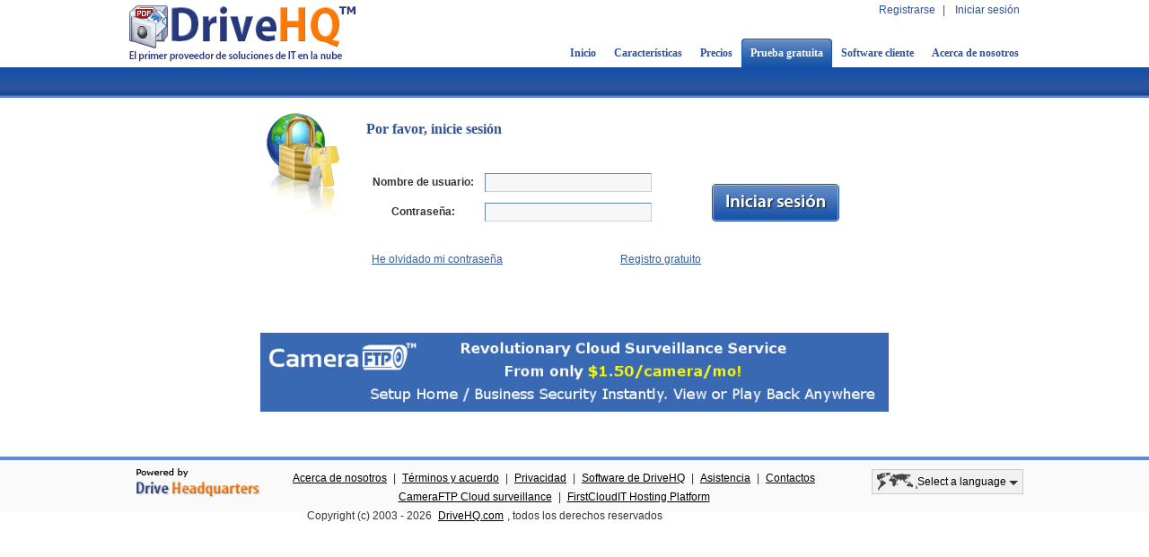

--- FILE ---
content_type: text/html; charset=utf-8
request_url: https://spanish.drivehq.com/secure/Logon.aspx?reqLogon=1&gotoURL=https%3a%2f%2fspanish.drivehq.com%2fbbs%2fNewBbsMsg.aspx%3fisPublic%3d%26load%3dtrue%26contactGroupID%3d3312853%26replyToMsgID%3d46161171%26subject%3dRe%3a%2520san%2bna%2bkayo%26page%3d0%26backMsgID%3d46160743
body_size: 19322
content:
<!DOCTYPE html PUBLIC "-//W3C//DTD XHTML 1.0 Transitional//EN" "http://www.w3.org/TR/xhtml1/DTD/xhtml1-transitional.dtd">
<html xmlns="http://www.w3.org/1999/xhtml">
<head>
<title>
    El primer servicio de IT en la nube desde 2003. Servidor de archivos en la nube, almacenamiento online, copia de seguridad, compartir archivos, alojamiento FTP / correo electrónico / web, asignación de unidades WebDAV.
  </title>
<meta name="description" content="Al primer proveedor de soluciones de IT en la nube desde 2003 que ofrece servidor de archivo en la nube, almacenamiento online, copia de seguridad, compartir archivos, FTP, correo electrónico, servicios de alojamiento web todo en un lote por tan sólo 6 $ por usuario y año más almacenamiento." />
<meta name="keywords" content="Almacenamiento en la nube, servidor de archivo en la nube, almacenamiento online, copia de seguridad online, alojamiento FTP, sincronización de carpetas, almacenamiento en la nube profesional, IT en la nube, unidad en la nube, asignación de unidades" />
<meta name="robots" content="índice, siguiente" />
<link rel="Stylesheet" href="/ResellerWebSite/Css/Layout.css" />
<link rel="Stylesheet" href="/ResellerWebSite/Css/global.css" />
<script type="text/javascript" language="javascript">
    var $get = function(id)
    {
        return document.getElementById(id);
    }
    
     String.prototype.Trim = function() 
    { 
	    return this.replace(/(^\s*)|(\s*$)/g, ""); 
    }

	function onSubmit() {
        var username  = $get("Username").value.Trim();
        var password = $get("Password").value.Trim();
        var query = $get("hQuerying").value;
        if (query != "") {
            document.getElementById("logoForm").action = "logon.aspx?action=logon" + query; 
        }
        var errMsg = "";
        if (username == "") {
             errMsg = "Nombre de usuario obligatorio.\r\n";
        }

        if (password == "") {
             errMsg += "Contraseña obligatoria.\r\n";
        } 
        
        if (errMsg != "") {
            alert(errMsg);
            return false;
        }
        
        //$get("logoForm").submit();
        return true;
    }

</script>
</head>
<body>
<div id="wrapper">	
<!--BEGIN BANNER MODULE-->
<script src="/js/CheckBrowser.js" type="text/javascript" language="javascript"/></script>
<script src="/js/MM_Images.js" type="text/Javascript" language="JavaScript" /></script>
<script src="/js/Shared/Common/LanguageDetection.js" type="text/Javascript" language="JavaScript" /></script>
<script type="text/javascript" src="/js/StorageV2/JQuery/jquery.min.js"></script>
<link rel="Stylesheet" href="/ResellerWebSite/Css/Layout.css" />



<!--IF IsNotMobileBrowser-->
<div class="lanTips">
	<div class="lanTipsBtnBox">
		<div class="lanTipsClose">x</div>
		<span class="lanTipsBtn lanTipsYes">Yes</span>
		<span class="lanTipsBtn lanTipsNo">No</span>
	</div>
	<div class="lanTipsText">Do you want to visit DriveHQ English website?</div>
</div>
<!--END IsNotMobileBrowser-->

<div id="header">    
<div class="WholeWebBg">
    <div id="logo">
        <div><a href="/" title="Sitio web de DriveHQ.com, Nube del servidor de archivos, WebDAV de asignación de unidades, FTP Server Hosting, almacenamiento en línea, Compartir, Backup" target="_top"><img border="0" alt="Sitio web de DriveHQ.com, Nube del servidor de archivos, WebDAV de asignación de unidades, FTP Server Hosting, almacenamiento en línea, Compartir, Backup" src="https://spanish.drivehq.com/ResellerWebSite/Images/Logo.gif?t=639038433586093033"></a></div>
    </div>
    <div id="Hlink">	
        <!--IF NOTLOGIN-->
            <a href="https://spanish.drivehq.com/Secure/Signup.aspx" title="Inscripción gratuita cuenta DriveHQ: almacenamiento en la nube, servidores de archivos de nube, unidades de red, hosting FTP , correo comercial">Registrarse</a><a>|</a>             <a href="https://spanish.drivehq.com/secure/Logon.aspx" target="_top">Iniciar sesión</a>         <!--END NOTLOGIN-->         
    </div>
    <div id="nav">
        <ul id="tcTopMenuNotLogon">
            <li onmouseout="HeaderManager.HideSubMenu(0)" onmouseover="HeaderManager.ShowSubMenu(0)" id="tabMenu0" class=""><a target="_top" title="Sitio web de DriveHQ.com, Nube del servidor de archivos, WebDAV de asignación de unidades, FTP Server Hosting, almacenamiento en línea, Compartir, Backup" href="https://spanish.drivehq.com/Default.aspx">Inicio</a></li>
            <li onmouseout="HeaderManager.HideSubMenu(1)" onmouseover="HeaderManager.ShowSubMenu(1)" id="tabMenu1"><a target="_top" title="DriveHQ nube Sus características son: servidor de archivos en la nube , WebDAV de asignación de unidades , almacenamiento en línea, compartir, copia de seguridad y hosting FTP" href="https://spanish.drivehq.com/Features/">Características</a></li>
            <!--<li onmouseout="HeaderManager.HideSubMenu(2)" onmouseover="HeaderManager.ShowSubMenu(2)" id="tabMenu2" class=""><a target="_top" href="https://spanish.drivehq.com/Products/FileServer.aspx">Products</a></li>-->
            <li onmouseout="HeaderManager.HideSubMenu(3)" onmouseover="HeaderManager.ShowSubMenu(3)" id="tabMenu3" class=""><a target="_top" title="DriveHQ nube planes de servicios de TI y precios" href="https://spanish.drivehq.com/Features/PricePlan.aspx">Precios</a></li>
            <!--IF IsNotMobileBrowser-->
            <li onmouseout="HeaderManager.HideSubMenu(4)" onmouseover="HeaderManager.ShowSubMenu(4)" id="tabMenu4" class=""><a target="_top" title="Inscripción gratuita cuenta DriveHQ: almacenamiento en la nube, servidores de archivos de nube, unidades de red, hosting FTP , correo comercial" href="https://spanish.drivehq.com/secure/Signup.aspx">Prueba gratuita</a></li>
            <li onmouseout="HeaderManager.HideSubMenu(6)" onmouseover="HeaderManager.ShowSubMenu(6)" id="tabMenu6" class=""><a target="_top" title="" href="https://spanish.drivehq.com/Products/ClientSoftware.aspx">Software cliente</a></li>
            <li onmouseout="HeaderManager.HideSubMenu(5)" onmouseover="HeaderManager.ShowSubMenu(5)" id="tabMenu5" class=""><a target="_top" href="https://spanish.drivehq.com/About/Default.aspx">Acerca de nosotros</a></li>
            <!--END IsNotMobileBrowser-->
        </ul>
    </div>  
    <div class="clear"></div>  
    <div id="subTabs" style="display:none">
        <a href="https://spanish.drivehq.com/Features/UploadAndDownload.aspx">Servidor de archivos</a><a>|</a>         <!--IF_BACKUP-->            <a href="https://spanish.drivehq.com/Features/OnlineBackup.aspx">Solución de copias de seguridad</a><a>|</a>         <!--END_BACKUP-->            <!--IF_FTP-->         <a href="https://spanish.drivehq.com/Features/FTP.aspx">Servidor FTP</a><a>|</a>         <!--END_FTP-->         <!--IF_EMAIL-->          <a href="https://spanish.drivehq.com/Features/Email.aspx">Servidor de correo electrónico</a><a>|</a>         <!--END_EMAIL-->          <!--IF_WEBSITE-->          <a href="https://spanish.drivehq.com/Features/WebsiteHosting.aspx">Alojamiento web</a><a>|</a>         <!--END_WEBSITE-->          <a href="https://spanish.drivehq.com/Products/ClientSoftware.aspx">Software cliente</a>                
    </div>
    
    <div class="clear"></div>  
    <div onmouseout="HeaderManager.HideSubMenu(2);" onmousemove="HeaderManager.ShowSubMenu(2)" id="panel2" class="panel" style="display:none;left:736px;top:80px;">
        <div class="subPTL"></div>  
        <div class="subPBL">
            <ul id="SubMenu2" class="hoverSubContent">                                
                <li><a href="https://spanish.drivehq.com/Features/UploadAndDownload.aspx">Servidor de archivos</a></li>         
                <!--IF_BACKUP-->                        
                <li><a href="https://spanish.drivehq.com/Features/OnlineBackup.aspx">Solución de copia de seguridad</a></li>                                
                <!--END_BACKUP--> 
                <!--IF_FTP--> 
                <li><a href="https://spanish.drivehq.com/Features/FTP.aspx">Servidor FTP</a></li>                                
                <!--END_FTP--> 
                <!--IF_EMAIL--> 
                <li><a href="https://spanish.drivehq.com/Features/Email.aspx">Servidor de correo electrónico</a></li>    
                <!--END_EMAIL--> 
                <!--IF_WEBSITE-->                             
                <li><a href="https://spanish.drivehq.com/Features/WebsiteHosting.aspx">Alojamiento web</a></li>                                
                <!--END_WEBSITE--> 
                <li><a href="https://spanish.drivehq.com/Products/ClientSoftware.aspx">Software cliente</a></li>                                
            </ul>
            <span> </span>
        </div>  
    </div>
</div>
</div>
<div class="clear"></div>
<script type="text/javascript" language="javascript">
    var HeaderManager = {
        origMenuIndex: -1,
        ShowSubMenu: function (index) {
            var mainMenu = document.getElementById("tabMenu" + index);
            if (mainMenu != undefined) {
                mainMenu.className = "hovered";
            }
            var e = mainMenu;
            var t = e.offsetTop;
            var l = e.offsetLeft;
            while (e = e.offsetParent) {
                t += e.offsetTop;
                l += e.offsetLeft;
            }
            var dropMenu = null;
            var subMenu = null;
            for (var i = 0; i < 6; i++) {
                dropMenu = document.getElementById("panel" + i);
                subMenu = document.getElementById("SubMenu" + i);
                if (dropMenu != null && dropMenu != undefined) {
                    if (i != index) {
                        dropMenu.style.display = "none";
                    }
                    else if (subMenu != null && subMenu != undefined && subMenu.innerHTML.replace(/(^\s*)|(\s*$)/, "") != "") {
                        dropMenu.style.left = l + "px";
                        dropMenu.style.top = (t + 31) + "px";
                        dropMenu.style.display = "inline-block";
                    }
                }
            }
        },

        HideSubMenu: function (index) {
            var mainMenu = document.getElementById("tabMenu" + index);
            if (mainMenu != null) {
                if (index != this.origMenuIndex) {
                    mainMenu.className = "";
                }
                else {
                    mainMenu.className = "selected";
                }
                if (document.getElementById("panel" + index)) {
                    document.getElementById("panel" + index).style.display = "none";
                }
            }
        }
    }

    function initMenu() {
        var path = window.location.pathname.toLowerCase();
        if (path == "/")
            path = "/default.aspx";

        var selectedIndex = 0;
        if (path.indexOf("priceplan.aspx") >= 0) {
            selectedIndex = 3;
        } else if (path.indexOf("/features/") >= 0) {
            selectedIndex = 1;
        } else if (path.indexOf("/products/") >= 0 ||
                                path.indexOf("/downloads/") >= 0 ||
                                path.indexOf("/backup/") >= 0 ||
                                path.indexOf("/ftp/") >= 0 ||
                                path.indexOf("ClientSoftware.aspx") >= 0 ||
                                path.indexOf("/email/") >= 0) {
            selectedIndex = 6;
        } else if (path.indexOf("/secure/") >= 0) {
            selectedIndex = 4;
        } else if (path.indexOf("/about/") >= 0) {
            selectedIndex = 5;
        } else {
            selectedIndex = 0;
        }
        document.getElementById("tabMenu" + selectedIndex).className = "selected";
        HeaderManager.origMenuIndex = selectedIndex;

        if (selectedIndex == 2) {
            var subLists = document.getElementById("subTabs");
            subLists.style.display = "block";
            for (var i = 0; i < subLists.children.length; i++) {
                var aLink = subLists.children[i];
                if (aLink != null && aLink.href != null &&
                         aLink.href != "" && aLink.href.toLowerCase().indexOf(path) >= 0) {
                    aLink.id = "current";
                } else {
                    aLink.className = "";
                }
            }
        }
    }
    initMenu();
</script>
<!--END BANNER MODULE-->
<div class="transBox">		
            <div class="bodyContainer">          
		    <form action="logon.aspx?action=logon" method="post" id="logoForm" onsubmit="return onSubmit();">
            <table width="70%" cellspacing="0" cellpadding="6" border="0" align="center" class="logonBox">
	            <tbody><tr>
	                <td width="100" valign="top" rowspan="3"><img src="/ResellerWebsite/Images/Secure/LongonIcon.gif" alt="iniciar sesión"></td>
	                <td><h1>Por favor, inicie sesión</h1></td>
	            </tr>
	            <tr>
	                <td align="left"></td>
	            </tr>
	            <tr>
	                <td>
	                  
	                    <table width="100%" cellspacing="0" cellpadding="6" border="0" align="center">
                          <tbody><tr>
                              <th width="22%">Nombre de usuario:</th>
                              <td><input type="text" class="logonInput" tabindex="1" id="Username" name="Username" value=""></td>
                              <td valign="bottom" rowspan="2">
                              <input type="image" style="border-width: 0px;" src="/ResellerWebSite/Images/Features/LongonBtn.gif" tabindex="3"></td>
                          </tr>
                          <tr>
                              <th>Contraseña:</th>
                              <td><input type="password" class="logonInput" tabindex="2" id="Password" name="Password"></td>
                          </tr>
                          
                              <tr>
                                <td colspan="2"><div class="logonInstruction">
                                  <a style="float: right;" href="/Secure/Signup.aspx">Registro gratuito</a> <a href="/secure/forgotpassword.aspx">He olvidado mi contraseña</a></div></td>
                                <td>&nbsp;</td>
                              </tr>
                    </tbody></table></td>					    
	            </tr>
	            </tbody></table>
                <br /><br />
                <center>
                    <br />
                    <a href="https://www.cameraftp.com/" title="Leading Cloud Surveillance and Storage Service">
                        <img src="/images/banner/CameraFTPBannerChinese800x100.png" width="700" border="0" alt="Leading Cloud Surveillance and Storage Service" />
                    </a>
                </center>

                <input type="hidden" id="hQuerying" value="&reqLogon=1&gotoURL=https%3a%2f%2fspanish.drivehq.com%2fbbs%2fNewBbsMsg.aspx%3fisPublic%3d%26load%3dtrue%26contactGroupID%3d3312853%26replyToMsgID%3d46161171%26subject%3dRe%3a%2520san%2bna%2bkayo%26page%3d0%26backMsgID%3d46160743" />
	        </form>
            <br/><br/>
            </div>
            
</div>
<div class="clear"></div>
<div id="footer">
    <div class="footerContent">
        <div class="footerLink">
            <a href="https://spanish.drivehq.com" target="_blank" class="Poweredby" title="Sitio web de DriveHQ.com - Nube del servidor de archivos, WebDAV de asignación de unidades, FTP Server Hosting, almacenamiento en línea, Compartir, Backup"><img src="/ResellerWebsite/images/Poweredby.gif" alt="Sitio web de DriveHQ.com, Nube del servidor de archivos, WebDAV de asignación de unidades, FTP Server Hosting, almacenamiento en línea, Compartir, Backup" border="0"/></a>
            <a href="/About/Default.aspx" title="Acerca de nosotros" target="_top">Acerca de nosotros</a>  |
            <a href="/About/Agreement.aspx" title="Términos y acuerdo" target="_top">Términos y acuerdo</a> |
            <a href="https://www.drivehq.com/legal/privacyPolicy.aspx" title="Privacidad" target="_top"> Privacidad</a> |
            <a href="/Products/ClientSoftware.aspx" title="Software" target="_top"> Software de DriveHQ</a> |
            <a href="/Help/Support.aspx" title="Asistencia técnica" target="_top">Asistencia</a> |
            <a href="/About/Contacts.aspx" title="Contacte con nosotros" target="_top">Contactos</a><br /> 
            <a href="https://www.CameraFTP.com" title="Cloud surveillance & recording service. Live View and Monitoring, Free IP camera/DVR" target="_top">CameraFTP Cloud surveillance</a> |
            <a href="https://www.firstCloudIT.com" title="DriveHQ's Cloud IT Hosting Platform: FTP, Email, Web and File Server Hosting" target="_top">FirstCloudIT Hosting Platform</a>
            <br />

            Copyright (c) 2003 -
            <script language="javascript" type="text/javascript">
                var t = new Date();
                var year = t.getFullYear();
                document.write(year);
            </script>
            <a href="https://www.drivehq.com" title="Cloud IT: File Server, best WebDAV Drive Mapping, storage, online backup, file sharing & free FTP hosting">DriveHQ.com</a>, todos los derechos reservados
        </div>
        <div class="GlobalLanguage"><a href="javascript:void(0);" onmouseover="ShowDriveHQLanguage(this)" onmouseout="HiddenDriveHQLanguage(this)"><img src="/images/GlobalLanguage/GlobalMap.png" border="0" alt="" align="absmiddle" /><span>Select a language <i class="DropServiceMenuTap"></i></span></a>
            <ul id="DropLanguageMenu" onmouseover="this.style.display=''"; onmouseout="this.style.display='none';" style="display:none;">
                <li><a href="https://www.drivehq.com" title="Cloud IT: File Server, best WebDAV Drive Mapping, storage, online backup, file sharing & free FTP hosting" target="_blank"><img src="/images/GlobalLanguage/USA.png" border="0" alt="Cloud IT: File Server, best WebDAV Drive Mapping, storage, online backup, file sharing & free FTP hosting" align="absmiddle" /></a></li>
                <li><a href="https://Chinese.drivehq.com" title="DriveHQ Chinese website. Nube del servidor de archivos, WebDAV de asignación de unidades, FTP Server Hosting, almacenamiento en línea, Compartir, Backup" target="_blank"><img src="/images/GlobalLanguage/Chinese.png" border="0" alt="DriveHQ Chinese website. Nube del servidor de archivos, WebDAV de asignación de unidades, FTP Server Hosting, almacenamiento en línea, Compartir, Backup" align="absmiddle" /></a></li>
            </ul>
        </div>
    <script language="javascript" type="text/javascript">
        function ShowDriveHQLanguage(G) {
            var LanguageMenu = document.getElementById("DropLanguageMenu");
            var t = G.offsetTop;
            var l = G.offsetLeft;
            var w = $("#LanguageMenu").width();
            LanguageMenu.style.display = "";
            LanguageMenu.style.top = (t) + "px";
            LanguageMenu.style.right = 3 + "px";
            LanguageMenu.style.position = "absolute";
        }
        
        function CloseDriveHQLanguage(G) {
            var LanguageMenu = document.getElementById("DropLanguageMenu");
            LanguageMenu.style.display = "none";
        }
    </script>
     </div>
 </div>        
</div>
</body>
</html>
